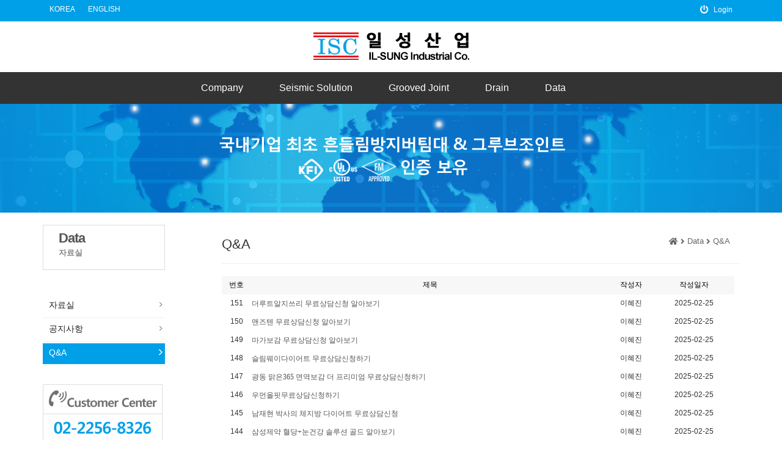

--- FILE ---
content_type: text/html
request_url: http://ilsungpipe.com/default/m6/menu2.php?&com_board_search_code=&com_board_search_value1=&com_board_search_value2=&com_board_page=4&&com_board_id=6&&com_board_category_code=&com_board_search_code=&com_board_search_value1=&com_board_search_value2=&com_board_page=6
body_size: 5268
content:
<!DOCTYPE html>
<html lang="ko">
<head>
<meta http-equiv="Content-Type" content="text/html; charset=euc-kr">
<meta charset="utf-8">
<meta http-equiv="X-UA-Compatible" content="IE=edge">
<meta name="viewport" content="width=device-width, initial-scale=1">
<meta name="description" content="">
<meta name="keywords" content="">
<title>일성산업</title>
<link rel="stylesheet" href="https://maxcdn.bootstrapcdn.com/bootstrap/3.3.2/css/bootstrap.min.css">
<link rel="stylesheet" href="https://maxcdn.bootstrapcdn.com/bootstrap/3.3.2/css/bootstrap-theme.min.css">
<link href="/default/inc/sub.css" rel="stylesheet" type="text/css">
<link href="/default/inc/sub_nav.css" rel="stylesheet" type="text/css">
<link href="/default/inc/bbs.css" rel="stylesheet" type="text/css">
<link href="/default/img/pure/css/animate.css" rel="stylesheet" type="text/css">
<link href="http://cdnjs.cloudflare.com/ajax/libs/font-awesome/4.6.3/css/font-awesome.min.css" rel="stylesheet" type="text/css">
<link rel="stylesheet" href="https://use.fontawesome.com/releases/v5.6.3/css/all.css" integrity="sha384-UHRtZLI+pbxtHCWp1t77Bi1L4ZtiqrqD80Kn4Z8NTSRyMA2Fd33n5dQ8lWUE00s/" crossorigin="anonymous">
<script type="text/javascript" src="/default/img/pure/js/jquery/2.1.4/jquery.min.js"></script>
<script type="text/javascript" src="/default/img/pure/js/bootstrap.min.js"></script>
    <!--[if lt IE 9]>
      <script src="/default/img/pure/js/html5shiv.min.js"></script>
      <script src="/default/img/pure/js/respond.min.js"></script>
    <![endif]-->
    <script>
        $(function() {
            $("#post_area img, .resizablebox").each(function() {
                var oImgWidth = $(this).width();
                var oImgHeight = $(this).height();
                $(this).css({
                    'max-width':oImgWidth+'px',
                    'max-height':oImgHeight+'px',
                    'width':'100%',
                    'height':'100%'
                });
            });
        });
    </script>
 </head>
 <body>
 <div id="wrap">
  <header>
<!-- top-bar -->
  <div id="top-bar" class="top-bar-content">
   <div class="top-bar-header container">
 <ul class="top-bar-menu-left">
   <li><a href="/default/index.php" >KOREA</a></li>
   <li><a href="/default/eng_main.php" >ENGLISH</a></li> 
 </ul>
    <ul class="top-bar-menu-right">
                <li><a href="/default/member/login.php"><i class="fa fa-power-off"></i><strong>Login</strong></a></li>
                 </ul>
   </div>
   </div>
<!-- 상단정보 -->
<div class="nav-brand"> <a href="/default/index.php"><span><img src="/default/img/pure/logo.gif" alt="로고"></span></a></div>
<div class="nav_wrapper"> 
  <div class="spin-state">
    <input type="checkbox" id="spin-form" />
    <label for="spin-form" class="spin-spin">
    <div class="spin diagonal part-1"></div>
    <div class="spin horizontal"></div>
    <div class="spin diagonal part-2"></div>
    </label>
  </div>
 <nav id="menu" class="menu">
    <ul class="dropdown">
      <li><a href="#none">Company</a>
        <ul>
          <li><a href="/default/m1/menu1.php">인사말</a></li>
          <li class="divider"></li>
          <li><a href="/default/m1/menu2.php">회사연혁</a></li>
          <li class="divider"></li>
          <li><a href="/default/m1/menu3.php">인증서</a></li>
          <li class="divider"></li>
          <li><a href="/default/m1/menu4.php">납품실적</a></li>
          <li class="divider"></li>
          <li><a href="/default/m1/menu5.php">오시는 길</a></li>
        </ul>
      </li>
      <li><a href="#none">Seismic Solution</a>
        <ul>
          <li><a href="/default/m2/menu7.php">KFI 제품</a></li>
          <li class="divider"></li>
          <!--
          <li><a href="/default/m2/menu1.php">내진 구조면부착물</a></li>
          <li class="divider"></li>
          <li><a href="/default/m2/menu2.php">횡방향 배관고정물</a></li>
          <li class="divider"></li>
          <li><a href="/default/m2/menu3.php">종방향 배관고정물</a></li>
          <li class="divider"></li>
        -->
          <li><a href="/default/m2/menu4.php">가지배관 고정물</a></li>
          <li class="divider"></li>
          <li><a href="/default/m2/menu6.php">내진 설비용 부품</a></li>
        </ul>
      </li>
      <li><a href="#none">Grooved Joint</a>
        <ul>
          <li><a href="/default/m3/menu1.php">고정식 조인트</a></li>
          <li class="divider"></li>
          <li><a href="/default/m3/menu2.php">유동식 조인트</a></li>
          <li class="divider"></li>
          <li><a href="/default/m3/menu3.php">닥타일 그루브 이음쇠</a></li>
          <li class="divider"></li>
          <li><a href="/default/m3/menu4.php">닥타일 그루브 후렌지</a></li>
          <li class="divider"></li>
          <li><a href="/default/m3/menu5.php">메카니칼 티</a></li>
          <li class="divider"></li>
          <li><a href="/default/m3/menu6.php">STS 제품</a></li>
        </ul>
      </li>
      <!--<li><a href="#none">Cast Iron Pipe</a>-->
        <ul>
          <!--<li><a href="/default/m4/menu1.php">에폭시도장 배수용 주철관</a></li>-->
          <li class="divider"></li>
          <!--<li><a href="/default/m4/menu2.php">메카니칼 배수용 주철관</a></li>-->
          <li class="divider"></li>
          <!--<li><a href="/default/m4/menu3.php">노-허브 배수용 주철관</a></li>-->
        </ul>
      </li>
 <li><a href="#none">Drain</a>
<ul>
<li class="divider"></li>
<li><a href="/default/m5/menu1.php">바닥용 배수 드레인</a></li>
<li class="divider"></li>
<li><a href="/default/m5/menu2.php">옥상용 배수 드레인</a></li>
<li class="divider"></li>
<li><a href="/default/m5/menu3.php">미군납용부속및드레인</a></li>
</ul>
</li>
      <li><a href="#none">Data</a>
        <ul>
          <li><a href="/default/m6/menu3.php">자료실</a></li>
          <li class="divider"></li>
          <li><a href="/default/m6/menu1.php">공지사항</a></li>
          <li class="divider"></li>
          <li><a href="/default/m6/menu2.php">Q&A</a></li>
        </ul>
      </li>
    </ul>
  </nav>
 </div>
</div>
</header>
<!-- 서브 슬라이드 -->
<div id="sub_slide">
  <div class="visual01">
   
    <!-- Carousel -->
    <div id="myCarousel" class="carousel slide" data-ride="carousel">

      <!-- Wrapper for slides -->
        <div class="carousel-inner" role="listbox">
            <!-- 이미지 -->
            <div class="item active" style="background-image: url(/default/img/pure/sub_img1.jpg);"
            </div>
        </div>
   </div>
    <!-- //carousel -->
 </div>
</div>
    <div class="section">
      <div class="container">
        <div class="row">
          <div class="col-md-3">
            <!-- 대분류 시작 -->
<div id="aside_tit">
<ul>
Data <p>자료실</p>
</ul>
</div>
<!-- 대분류 끝 -->
<!-- 소분류 시작 -->
<div id="left_menu">
<ul>
<li class="left_menu_off">
<a href="/default/m6/menu3.php">자료실</a>
</li>
<li class="left_menu_off">
<a href="/default/m6/menu1.php">공지사항</a>
</li>
<li class="left_menu_on">
<a href="/default/m6/menu2.php">Q&A</a>
</li>

</ul>
</div>
<!-- 소분류 끝 -->
            <!--Cs-->
<div id="sub_banner"> 
<img src="/default/img/pure/side_ban.gif" alt="고객센터"><br />
</div>
<!--end Cs-->
          </div>
          <div class="col-md-9" style="margin-bottom:40px;">
            <div class="page-header">
              <h3 class="text-left">Q&A <span style="float:right; font-size:13px; color:#666666; padding-right:15px;"><i class="fa fa-home"></i>&nbsp;<i class="fa fa-angle-right"></i>&nbsp;Data <i class="fa fa-angle-right"></i>&nbsp;Q&A</span></h3>
            </div>
            <!-- 게시판 시작 -->
<link rel="StyleSheet" href="/bizdemo38231/inc/board/board_6.css" type="text/css">
<script language="javascript" src="/cjs/board.js?com_board_id=6&template=bizdemo38231"></script>

<table border="0" cellspacing="0" cellpadding="0" width="99%" bgcolor="#FFFFFF" background="">
 <tr>
  <td>
   <!-- 카테고리 -->
   
   <!-- //카테고리 -->

   <table border="1" cellpadding="0" cellspacing="0" style="border-collapse:collapse" width="100%" bordercolor="#E5E5E5" class="board">
   <!-- 타이틀 -->
    <tr align="center" height="30" bgcolor="#F7F7F7">
     <!-- # 항목 -->

<!-- // 관리자일 경우 삭제버튼 활성화 -->

	<td class="att_title">
	<!-- // 항목 디자인 방식이 이미지이면서 이미지값이 있을 때 -->
			<font style='color:#000000;font-size:12px;'>번호</font>
		</td>
	<td class="att_title">
	<!-- // 항목 디자인 방식이 이미지이면서 이미지값이 있을 때 -->
			<font style='color:#000000;font-size:12px;'>제목</font>
		</td>
	<td class="att_title">
	<!-- // 항목 디자인 방식이 이미지이면서 이미지값이 있을 때 -->
			<font style='color:#000000;font-size:12px;'>작성자</font>
		</td>
	<td class="att_title">
	<!-- // 항목 디자인 방식이 이미지이면서 이미지값이 있을 때 -->
			<font style='color:#000000;font-size:12px;'>작성일자</font>
		</td>

    </tr>
   <!-- //타이틀 -->
   <!-- 내용 -->
    
	
		


									<tr align='center' height='30' onclick="location.href='/default/m6/menu2.php?com_board_basic=read_form&com_board_idx=153&&com_board_search_code=&com_board_search_value1=&com_board_search_value2=&com_board_page=6&&com_board_id=6&&com_board_id=6'; return false;" style='cursor:pointer;' style="cursor:pointer" >
				


				
					
											<td class="bbsno">
                            
									151



                                                    </td>

					
				
					
											<td class='bbsnewf5' align='left'>
												<a href=''><a href='/default/m6/menu2.php?com_board_basic=read_form&com_board_idx=153&&com_board_search_code=&com_board_search_value1=&com_board_search_value2=&com_board_page=6&&com_board_id=6&&com_board_id=6'>더루트알지쓰리 무료상담신청 알아보기   </a></a>
						</td>

					
				
					
											<td class="bbswriter">이혜진</td>

					
				
					
											<td class="bbsetc_dateof_write">2025-02-25</td>
					
				

				</tr>


			
	
		


									<tr align='center' height='30' onclick="location.href='/default/m6/menu2.php?com_board_basic=read_form&com_board_idx=152&&com_board_search_code=&com_board_search_value1=&com_board_search_value2=&com_board_page=6&&com_board_id=6&&com_board_id=6'; return false;" style='cursor:pointer;' style="cursor:pointer" >
				


				
					
											<td class="bbsno">
                            
									150



                                                    </td>

					
				
					
											<td class='bbsnewf5' align='left'>
												<a href=''><a href='/default/m6/menu2.php?com_board_basic=read_form&com_board_idx=152&&com_board_search_code=&com_board_search_value1=&com_board_search_value2=&com_board_page=6&&com_board_id=6&&com_board_id=6'>맨즈텐 무료상담신청 알아보기   </a></a>
						</td>

					
				
					
											<td class="bbswriter">이혜진</td>

					
				
					
											<td class="bbsetc_dateof_write">2025-02-25</td>
					
				

				</tr>


			
	
		


									<tr align='center' height='30' onclick="location.href='/default/m6/menu2.php?com_board_basic=read_form&com_board_idx=151&&com_board_search_code=&com_board_search_value1=&com_board_search_value2=&com_board_page=6&&com_board_id=6&&com_board_id=6'; return false;" style='cursor:pointer;' style="cursor:pointer" >
				


				
					
											<td class="bbsno">
                            
									149



                                                    </td>

					
				
					
											<td class='bbsnewf5' align='left'>
												<a href=''><a href='/default/m6/menu2.php?com_board_basic=read_form&com_board_idx=151&&com_board_search_code=&com_board_search_value1=&com_board_search_value2=&com_board_page=6&&com_board_id=6&&com_board_id=6'>마가보감 무료상담신청 알아보기   </a></a>
						</td>

					
				
					
											<td class="bbswriter">이혜진</td>

					
				
					
											<td class="bbsetc_dateof_write">2025-02-25</td>
					
				

				</tr>


			
	
		


									<tr align='center' height='30' onclick="location.href='/default/m6/menu2.php?com_board_basic=read_form&com_board_idx=150&&com_board_search_code=&com_board_search_value1=&com_board_search_value2=&com_board_page=6&&com_board_id=6&&com_board_id=6'; return false;" style='cursor:pointer;' style="cursor:pointer" >
				


				
					
											<td class="bbsno">
                            
									148



                                                    </td>

					
				
					
											<td class='bbsnewf5' align='left'>
												<a href=''><a href='/default/m6/menu2.php?com_board_basic=read_form&com_board_idx=150&&com_board_search_code=&com_board_search_value1=&com_board_search_value2=&com_board_page=6&&com_board_id=6&&com_board_id=6'>슬림웨이다이어트 무료상담신청하기   </a></a>
						</td>

					
				
					
											<td class="bbswriter">이혜진</td>

					
				
					
											<td class="bbsetc_dateof_write">2025-02-25</td>
					
				

				</tr>


			
	
		


									<tr align='center' height='30' onclick="location.href='/default/m6/menu2.php?com_board_basic=read_form&com_board_idx=149&&com_board_search_code=&com_board_search_value1=&com_board_search_value2=&com_board_page=6&&com_board_id=6&&com_board_id=6'; return false;" style='cursor:pointer;' style="cursor:pointer" >
				


				
					
											<td class="bbsno">
                            
									147



                                                    </td>

					
				
					
											<td class='bbsnewf5' align='left'>
												<a href=''><a href='/default/m6/menu2.php?com_board_basic=read_form&com_board_idx=149&&com_board_search_code=&com_board_search_value1=&com_board_search_value2=&com_board_page=6&&com_board_id=6&&com_board_id=6'>광동 맑은365 면역보감 더 프리미엄 무료상담신청하기   </a></a>
						</td>

					
				
					
											<td class="bbswriter">이혜진</td>

					
				
					
											<td class="bbsetc_dateof_write">2025-02-25</td>
					
				

				</tr>


			
	
		


									<tr align='center' height='30' onclick="location.href='/default/m6/menu2.php?com_board_basic=read_form&com_board_idx=148&&com_board_search_code=&com_board_search_value1=&com_board_search_value2=&com_board_page=6&&com_board_id=6&&com_board_id=6'; return false;" style='cursor:pointer;' style="cursor:pointer" >
				


				
					
											<td class="bbsno">
                            
									146



                                                    </td>

					
				
					
											<td class='bbsnewf5' align='left'>
												<a href=''><a href='/default/m6/menu2.php?com_board_basic=read_form&com_board_idx=148&&com_board_search_code=&com_board_search_value1=&com_board_search_value2=&com_board_page=6&&com_board_id=6&&com_board_id=6'>우먼올핏무료상담신청하기   </a></a>
						</td>

					
				
					
											<td class="bbswriter">이혜진</td>

					
				
					
											<td class="bbsetc_dateof_write">2025-02-25</td>
					
				

				</tr>


			
	
		


									<tr align='center' height='30' onclick="location.href='/default/m6/menu2.php?com_board_basic=read_form&com_board_idx=147&&com_board_search_code=&com_board_search_value1=&com_board_search_value2=&com_board_page=6&&com_board_id=6&&com_board_id=6'; return false;" style='cursor:pointer;' style="cursor:pointer" >
				


				
					
											<td class="bbsno">
                            
									145



                                                    </td>

					
				
					
											<td class='bbsnewf5' align='left'>
												<a href=''><a href='/default/m6/menu2.php?com_board_basic=read_form&com_board_idx=147&&com_board_search_code=&com_board_search_value1=&com_board_search_value2=&com_board_page=6&&com_board_id=6&&com_board_id=6'>남재현 박사의 체지방 다이어트 무료상담신청   </a></a>
						</td>

					
				
					
											<td class="bbswriter">이혜진</td>

					
				
					
											<td class="bbsetc_dateof_write">2025-02-25</td>
					
				

				</tr>


			
	
		


									<tr align='center' height='30' onclick="location.href='/default/m6/menu2.php?com_board_basic=read_form&com_board_idx=146&&com_board_search_code=&com_board_search_value1=&com_board_search_value2=&com_board_page=6&&com_board_id=6&&com_board_id=6'; return false;" style='cursor:pointer;' style="cursor:pointer" >
				


				
					
											<td class="bbsno">
                            
									144



                                                    </td>

					
				
					
											<td class='bbsnewf5' align='left'>
												<a href=''><a href='/default/m6/menu2.php?com_board_basic=read_form&com_board_idx=146&&com_board_search_code=&com_board_search_value1=&com_board_search_value2=&com_board_page=6&&com_board_id=6&&com_board_id=6'>삼성제약 혈당+눈건강 솔루션 골드 알아보기   </a></a>
						</td>

					
				
					
											<td class="bbswriter">이혜진</td>

					
				
					
											<td class="bbsetc_dateof_write">2025-02-25</td>
					
				

				</tr>


			
	
		


									<tr align='center' height='30' onclick="location.href='/default/m6/menu2.php?com_board_basic=read_form&com_board_idx=145&&com_board_search_code=&com_board_search_value1=&com_board_search_value2=&com_board_page=6&&com_board_id=6&&com_board_id=6'; return false;" style='cursor:pointer;' style="cursor:pointer" >
				


				
					
											<td class="bbsno">
                            
									143



                                                    </td>

					
				
					
											<td class='bbsnewf5' align='left'>
												<a href=''><a href='/default/m6/menu2.php?com_board_basic=read_form&com_board_idx=145&&com_board_search_code=&com_board_search_value1=&com_board_search_value2=&com_board_page=6&&com_board_id=6&&com_board_id=6'>천수윤진화장품 무료상담신청하기   </a></a>
						</td>

					
				
					
											<td class="bbswriter">이혜진</td>

					
				
					
											<td class="bbsetc_dateof_write">2025-02-25</td>
					
				

				</tr>


			
	
		


									<tr align='center' height='30' onclick="location.href='/default/m6/menu2.php?com_board_basic=read_form&com_board_idx=144&&com_board_search_code=&com_board_search_value1=&com_board_search_value2=&com_board_page=6&&com_board_id=6&&com_board_id=6'; return false;" style='cursor:pointer;' style="cursor:pointer" >
				


				
					
											<td class="bbsno">
                            
									142



                                                    </td>

					
				
					
											<td class='bbsnewf5' align='left'>
												<a href=''><a href='/default/m6/menu2.php?com_board_basic=read_form&com_board_idx=144&&com_board_search_code=&com_board_search_value1=&com_board_search_value2=&com_board_page=6&&com_board_id=6&&com_board_id=6'>프리미엄화려화 무료상담신청하기   </a></a>
						</td>

					
				
					
											<td class="bbswriter">이혜진</td>

					
				
					
											<td class="bbsetc_dateof_write">2025-02-25</td>
					
				

				</tr>


			</table>








<table border='0' cellpadding='0' cellspacing='0' width='100%'>
   <!-- //내용 -->
   </table>
   <table border='0' cellpadding='0' cellspacing='0' width='100%'>
    <tr><td height='1' bgcolor='#E5E5E5'></td></tr>
   </table>

   <!-- 페이징 -->
   <table border="0" cellpadding="0" cellspacing="0" align="center" width="100%">
    <tr>
     <td width='62'></td>
     <td height="34" align="center" class="paging">
      &nbsp;&nbsp;<a href='/default/m6/menu2.php?&com_board_search_code=&com_board_search_value1=&com_board_search_value2=&com_board_page=6&&com_board_id=6&&com_board_category_code=&com_board_search_code=&com_board_search_value1=&com_board_search_value2=&com_board_page=1'>1</a>&nbsp;&nbsp;&nbsp;<a href='/default/m6/menu2.php?&com_board_search_code=&com_board_search_value1=&com_board_search_value2=&com_board_page=6&&com_board_id=6&&com_board_category_code=&com_board_search_code=&com_board_search_value1=&com_board_search_value2=&com_board_page=2'>2</a>&nbsp;&nbsp;&nbsp;<a href='/default/m6/menu2.php?&com_board_search_code=&com_board_search_value1=&com_board_search_value2=&com_board_page=6&&com_board_id=6&&com_board_category_code=&com_board_search_code=&com_board_search_value1=&com_board_search_value2=&com_board_page=3'>3</a>&nbsp;&nbsp;&nbsp;<a href='/default/m6/menu2.php?&com_board_search_code=&com_board_search_value1=&com_board_search_value2=&com_board_page=6&&com_board_id=6&&com_board_category_code=&com_board_search_code=&com_board_search_value1=&com_board_search_value2=&com_board_page=4'>4</a>&nbsp;&nbsp;&nbsp;<a href='/default/m6/menu2.php?&com_board_search_code=&com_board_search_value1=&com_board_search_value2=&com_board_page=6&&com_board_id=6&&com_board_category_code=&com_board_search_code=&com_board_search_value1=&com_board_search_value2=&com_board_page=5'>5</a>&nbsp;&nbsp;&nbsp;<b>6</b>&nbsp;&nbsp;&nbsp;<a href='/default/m6/menu2.php?&com_board_search_code=&com_board_search_value1=&com_board_search_value2=&com_board_page=6&&com_board_id=6&&com_board_category_code=&com_board_search_code=&com_board_search_value1=&com_board_search_value2=&com_board_page=7'>7</a>&nbsp;&nbsp;&nbsp;<a href='/default/m6/menu2.php?&com_board_search_code=&com_board_search_value1=&com_board_search_value2=&com_board_page=6&&com_board_id=6&&com_board_category_code=&com_board_search_code=&com_board_search_value1=&com_board_search_value2=&com_board_page=8'>8</a>&nbsp;&nbsp;&nbsp;<a href='/default/m6/menu2.php?&com_board_search_code=&com_board_search_value1=&com_board_search_value2=&com_board_page=6&&com_board_id=6&&com_board_category_code=&com_board_search_code=&com_board_search_value1=&com_board_search_value2=&com_board_page=9'>9</a>&nbsp;&nbsp;&nbsp;<a href='/default/m6/menu2.php?&com_board_search_code=&com_board_search_value1=&com_board_search_value2=&com_board_page=6&&com_board_id=6&&com_board_category_code=&com_board_search_code=&com_board_search_value1=&com_board_search_value2=&com_board_page=10'>10</a>&nbsp;&nbsp;&nbsp;<a href='/default/m6/menu2.php?&com_board_search_code=&com_board_search_value1=&com_board_search_value2=&com_board_page=6&&com_board_id=6&&com_board_category_code=&com_board_search_code=&com_board_search_value1=&com_board_search_value2=&com_board_page=11'><img src='/cimg/arr_page_go.gif' border='0' align='absmiddle'></a>&nbsp;&nbsp;<a href='/default/m6/menu2.php?&com_board_search_code=&com_board_search_value1=&com_board_search_value2=&com_board_page=6&&com_board_id=6&&com_board_category_code=&com_board_search_code=&com_board_search_value1=&com_board_search_value2=&com_board_page=21'><img src='/cimg/arr_page_next.gif' border='0' align='absmiddle'></a>
     </td>
     <td width='62' align='right'>
     <!-- 글쓰기 -->
      <a href='/default/m6/menu2.php?com_board_basic=write_form&&com_board_search_code=&com_board_search_value1=&com_board_search_value2=&com_board_page=6&&com_board_id=6&' style=''><img alt='' src='/bizdemo38231/img/component/board/board_6/write.gif' border='0' /></a>
     <!-- //글쓰기 -->
     </td>
    </tr>
    <tr><td colspan='3' height='1' bgcolor="#E5E5E5"></td></tr>
   </table>
   <!-- //페이징 -->

   <!-- 검색 -->
   <div id="ext_search" style="text-align:left">
<div id="ext_search" style="text-align:left">
	<table id="search_table" border="0" cellspacing="0" cellpadding="2">
	<form name='com_board_search' method='post' action='/default/m6/menu2.php?com_board_category_code=&&' onsubmit="return FormCheck.init('com_board_search')">
	  <tr>
		<td class="est_cate_cell">
			<select title="select" name='com_board_search_code' class="cateform" align='absmiddle' onchange='sel_search();'>
				<option value='subject' >제목</option><option value='description' >내용</option><option value='writer' >작성자</option>
			</select>
		</td>
		<td class="est_keyword_cell">
			<div id='search_display1' style='display:block;'>
				<input title="input" alt="" type='text' class="keywordform" align='absmiddle' name='com_board_search_value' chk="y" msg="검색어" kind="" />
			</div>
			<div id='search_display2' style='display:none;'>
				<input title="input" alt="" type='text' class="dateform" align='absmiddle' name='com_board_search_value1' value='2026-01-26' />&nbsp;~&nbsp;
				<input title="input" alt="" type='text' class="dateform" align='absmiddle' name='com_board_search_value2' value='2026-01-26' />
			</div>
		</td>
		<td class="est_btn_cell">
			<input title="input" alt="" type='image' src='/bizdemo38231/img/component/board/board_6/search.gif' border='0' align='absmiddle'>
		</td>
	  </tr>
	</form>
	</table>
</div>
<!-- 검색 자바스크립트 구문 시작 -->

<!-- 검색 자바스크립트 구문 끝 -->
   <!-- //검색 -->
  </td>
 </tr>
</table>
<!-- 게시판 끝 -->
          </div>
        </div>
      </div>
    </div>
<section id="contact">
   <div class="container">
    <div class="row">
     <div class="col-md-4 font_co wow fadeInUp" data-wow-duration="1s" data-wow-delay="0.3s">
      <h3>Company</h3>
      <li class="font_list"><a href="/default/m1/menu1.php">Greeting</a></li>
      <li class="font_list"><a href="/default/m1/menu2.php">History</a></li>
      <li class="font_list"><a href="/default/m1/menu3.php">Certificate</a></li>
      <li class="font_list"><a href="/default/m1/menu4.php">Result</a></li>
      <li class="font_list"><a href="/default/m1/menu5.php">Location</a></li>

     </div>
     <div class="col-md-4 font_co wow fadeInUp" data-wow-duration="1s" data-wow-delay="0.4s">
      <h3>Product</h3>
      <li class="font_list"><a href="/default/m2/menu7.php">Seismic Solution</a></li>
      <li class="font_list"><a href="/default/m3/menu1.php">Grooved Joint</a></li>
      <!--<li class="font_list"><a href="/default/m4/menu1.php">Cast Iron Pipe</a></li>-->
      <li class="font_list"><a href="/default/m5/menu1.php">Drain</a></li>
     </div>
      <div class="col-md-4 font_co wow fadeInUp" data-wow-duration="1s" data-wow-delay="0.5s">
      <h3>Contact Us</h3>
      <p>Tel : 02-2256-8326</p>
      <p>Fax : 02-400-8326</p>
      <p>E-mail : <a href="mailto:isc8326@naver.com">isc8326@naver.com</a></p>
     </div>

      <div class="col-md-12 wow fadeInUp" data-wow-duration="1s" data-wow-delay="0.5s">
        <hr>
      </div>
    </div>
   </div>
  </section>
<!-- Start footer section -->
        <footer>
            <div class="container wow fadeInUp" data-wow-duration="1s" data-wow-delay="0.5s">
                <div class="copyright">본사 : 서울시 송파구 문정로 7 301호   Tel : 02-2256-8326   Fax : 02-400-8326
                 <br>안성물류센타 : 경기도 안성시 원곡면 외가천리 48-3   Tel : 031-651-0792   Fax : 031-651-0790<br>
               Copyright By ISC일성산업 All rights reserved.

                    <li id="scrollTop">
                     <div class="back-top"><i class="fa fa-angle-up"></i></div>
                    </li>
                </div>
            </div>
        </footer>
        <!-- End footer section -->

 <script src="/default/inc/pure.js"></script>
 <script src="/default/inc/scroll_top.js"></script>
 <script src="/default/inc/bbs.js"></script>
    <script>
    $(document).ready(function() {
      $("#ban-slide").owlCarousel({
        autoPlay: 3000,
        items : 4,
        itemsDesktop : [1199,3],
        itemsDesktopSmall : [979,3]
      });
    });
    </script>

 <script type="text/javascript" src="/default/img/pure/js/owl.carousel.js"></script>

 <script type="text/javascript" src="/default/img/pure/js/main.js"></script>
 <script src="/default/img/pure/js/script.js"></script>
 <script type="text/javascript" src="/default/img/pure/js/wow.min.js"></script>
 <script>
  wow = new WOW(
        {
         animateClass: 'animated',
         offset:       50
        }
     );
     wow.init();
 </script>

 </div>
</body>
</html>
<script language="javascript" type="text/javascript" src="/cjs/javascript.lib.js?date=1721110582"></script>

<script language="javascript" src="/cjs/board.js"></script>

            <script type="text/javascript">
            var JsHost = (("https:" == document.location.protocol) ? "https://" : "http://");
            var sTime = new Date().getTime();
            document.write(unescape("%3Cscript id='log_script' src='" + JsHost + "blg-jsk.cafe24.com/weblog.js?uid=ilsungpipe&t=" + sTime + "' type='text/javascript'%3E%3C/script%3E"));
            </script>
        

--- FILE ---
content_type: text/html
request_url: http://ilsungpipe.com/default/inc/pure.js
body_size: 842
content:
function bookmarksite(title,url) { 
   // Internet Explorer
   if(document.all)
   {
       window.external.AddFavorite(url, title); 
   }
   // external
   else if(window.external){
      alert("Ctrl+D키를 누르시면 즐겨찾기에 추가하실 수 있습니다.");
   }
   // Google Chrome
   else if(window.chrome){
      alert("Ctrl+D키를 누르시면 즐겨찾기에 추가하실 수 있습니다.");
   }
   // Firefox
   else if (window.sidebar) // firefox 
   {
       window.sidebar.addPanel(title, url, ""); 
   }
   // Opera
   else if(window.opera && window.print)
   { // opera 
      var elem = document.createElement('a'); 
      elem.setAttribute('href',url); 
      elem.setAttribute('title',title); 
      elem.setAttribute('rel','sidebar'); 
      elem.click(); 
   }
}
$(document).ready(function(){
    $("a").tooltip();
});

--- FILE ---
content_type: text/html
request_url: http://ilsungpipe.com/default/inc/scroll_top.js
body_size: 446
content:
// jQuery scroll
$(function() { $.fn.gotop = function() { $(this).hide().removeAttr("href"); if ($(window).scrollTop() != "0") { $(this).stop().fadeIn(800); } var scrollDiv = $(this); $(window).scroll(function() { if ($(window).scrollTop() == "0") { $(scrollDiv).fadeOut(800) } else { $(scrollDiv).fadeIn(800) } }); $(this).click(function() { $("html, body").animate({ scrollTop: 0 }, "slow") }) } }); $(function() { $("#scrollTop").gotop(); });

--- FILE ---
content_type: text/html
request_url: http://ilsungpipe.com/default/inc/bbs.js
body_size: 976
content:
/* 게시판 공통 */
$('.p_board_list, .p_board_gallery').find('table[border="1"]').attr('border', '0');
    
/* 카테고리 영역 */
$('form[name=com_board_form]').parent().addClass('categoryArea');
$('form[name=com_board_form]').parent().find('td').removeAttr('align');
$('form[name=com_board_form]').parent().css('marginBottom', '5px');
$('form[name=com_board_form]').parent().find('img').remove();
$('form[name=com_board_form]').parent().find('td > b').remove();
    
/* 텍스트형 글목록 'tr' */
$('.p_board_list .bbsno').parent('tr').addClass('tr_line');
$('table[width="840"]').attr('width', '100%');
$('iframe[width="640"]').attr('width', '100%');
$('.bbsnewf5 table tbody tr td a img').attr('width','100%').attr('height','');
$('.board_description #post_area img').attr('style','').attr('width','auto').attr('height','');
$('.bbsnewf5 > a > img').attr('width','').attr('height','');
$('.board_output_gallery_img a img').attr('width','100%').attr('height','');

--- FILE ---
content_type: text/css
request_url: http://ilsungpipe.com/default/inc/sub.css
body_size: 4352
content:
@charset 'utf-8';
@import url(http://fonts.googleapis.com/earlyaccess/nanumgothic.css);
/* 공통 */
html {overflow-y:scroll; }
html, body {height: 100%; }
html{font-family:sans-serif, "Nanum Gothic", "나눔 고딕", "Dotum", "돋음", 'Philosopher';
-webkit-text-size-adjust:100%;
-ms-text-size-adjust:100% }
html, body, div, span, applet, object, iframe, h1, h2, h3, h4, h5, h6, p, blockquote, pre, a, abbr, acronym, address, big, cite, code, del, dfn, em, 
img, ins, kbd, q, s, samp, small, strike, strong, sub, sup, tt, var, b, u, i, center, dl, dt, dd, ol, ul, li, fieldset, form, label, legend,
table, caption, tbody, tfoot, thead, tr, th, td, article, aside, canvas, details, embed, figure, figcaption, footer, header, hgroup, menu, nav, output, ruby, section, summary,
time, mark, audio, video {
 border: 0;
 vertical-align: middle;
 font-family: "Noto Sans KR", sans-serif;
}
article,aside,details,figcaption,figure,footer,header,hgroup,main,menu,nav,section,summary {display:block}
a, a:focus, a img { outline: none; }
a:link, a:visited, a:active, a:hover { text-decoration: none !important; outline: 0 !important; }
* { outline: none; margin: 0; padding: 0; }
ul {list-style:none; padding:0;}
b, strong {font-weight: bold;}
a { 
 padding: 0;
 margin: 0;
 color:#333333;
 text-decoration: none;
 transition:all .3s ease-in-out;
 -moz-transition:all .3s ease-in-out;
 -ms-transition:all .3s ease-in-out;
 -o-transition:all .3s ease-in-out;
 -webkit-transition:all .3s ease-in-out;
 background-color: transparent;
}
a:hover,
a:focus {
  text-decoration: none;
  color:#00a0e8;
}
img {
 height: auto;
 max-width: 100%;
}
.clear {
 clear: both;
 display: block;
 font-size: 0;
 height: 0;
 line-height: 0;
 width:100%;
}
.clearfix:before, .clearfix:after {display:table; content:''}
.clearfix:after {clear:both}
header { 
 width: 100%;
 margin: 0;
}
/* 드래그 */
::selection {
    background:#aaa;
    color: #FFF;
    text-shadow: none;
}
::-moz-selection {
    background:#aaa;
    color: #FFF;
    text-shadow: none;
}
::-webkit-selection {
    background:#aaa;
    color: #FFF;
    text-shadow: none;
}
#wrap {
 margin:0 auto;
 padding:0;
 background-color:#ffffff;
 }

/*컨텐츠*/
#contents{ width:100%; min-height:500px; margin:0 auto; clear:both;}

/* 서브 사이드 타이틀 메뉴 */
#aside_tit {width:200px; margin-top:20px;}
#aside_tit ul {background-color:#ffffff;border:1px solid #dcdcdc;font-size:22px;font-weight: 600;color:#555555;padding:5px 0 8px 25px;letter-spacing:-1px;}
#aside_tit p {font-size:13px;color:#888888;letter-spacing:0px;}
#left_menu {float:left; width:200px; background:#ffffff; margin-top:20px; }
#left_menu ul {margin:10px 0 0; padding:0;list-style: none;}
#left_menu li {font-size:14px;color:#333; border-bottom:1px solid #efefef; line-height:15px;padding:2px 0 2px 0;}
.left_menu_off a {display:block;height:34px; padding:8px 0 0px 10px;text-decoration:none;color:#222222; background:url(../img/pure/side_b2.gif) no-repeat 190px 10px #ffffff}
.left_menu_on a {display:block;height:34px; padding:8px 0 0px 10px;text-decoration:none;color:#ffffff;word-wrap:break-word;color:#fff;background:url(../img/pure/side_b1.gif) no-repeat 190px 10px #00a0e8}

#left_menu2 {float:left; width:200px; background:#ffffff; margin-top:20px; }
#left_menu2 ul {margin:10px 0 0; padding:0;list-style: none;}
#left_menu2 li {font-size:14px;color:#333; border-bottom:1px solid #efefef; line-height:15px;padding:2px 0 2px 0;}
.left_menu2_off a {display:block;height:34px; padding:8px 0 0px 10px;text-decoration:none;color:#222222; background:url(../img/pure/side_b2.gif) no-repeat 190px 10px #ffffff}
.left_menu2_on a {display:block;height:34px; padding:8px 0 0px 10px;text-decoration:none;color:#ffffff;word-wrap:break-word;color:#fff;background:url(../img/pure/side_b1.gif) no-repeat 190px 10px #00a0e8}


#sub_banner {float:left; padding:30px 0 0 0; margin-bottom:60px; clear:both;}

@media (max-width: 991px) {
  #aside_tit, #left_menu, #sub_banner, .left_menu_off a, .left_menu_on a, #left_menu2, .left_menu2_off a, .left_menu2_on a {
    display: none !important; }

  .col-md-12 {
    width: 100%;
    position: relative;
    padding-left: 0px;
    padding-right: 0px;
  }
.thumbnail-down {padding-top:45px;}
 }

.t1{width:100%;border-top:1px solid #454d4f; border-left:0px solid #bbbbbb; border-right:0px solid #bbbbbb;}
.t1 caption{display:none;}
.t1 th,.t1 td{padding:10px 0px; border-bottom:1px solid #e5e5e5; border-left:0px solid #a7b872;text-align:center;}
.t1 th{background-color:#f7f7f7; color:#555555; border-top:0px solid #a7b872;}
.t1 th:first-child{border-left:0px;}
.t1 td:first-child{border-left:0px;}
.t1 td{padding-left:10px;color:#555555;}
.t1 th.fst,.t1 td.fst{border-top:0px solid #0a2268;}
.t1 th.last,.t1 td.last{border-bottom:1px solid #cccccc;}
.map {font-size:14px; font-family:'Nanum Gothic', 돋움; color:#555; text-decoration:none; line-height:22px;}
.map i{margin-right:5px; color:#fe7229;}
.text-tit-right {float:right; font-size:13px; color:#666666; padding-right:15px;}
.text-left {text-align:left; font-size:22px; color:#333;}
.t2 {font-size:13px; font-family:'Nanum Gothic', 돋움; color:#333; text-decoration:none;}

.btn {
    display: inline-block;
    padding: 4px 20px;
    margin-bottom: 0;
    font-size: 13px;
    font-weight: 400;
    line-height: 1.42857143;
    text-align: center;
    white-space: nowrap;
    vertical-align: middle;
    -ms-touch-action: manipulation;
    touch-action: manipulation;
    cursor: pointer;
    -webkit-user-select: none;
    -moz-user-select: none;
    -ms-user-select: none;
    user-select: none;
    background-image: none;
    background-color: #;
    border: 1px solid #bbbbbb;
    border-radius: 4px;
    color: #333;
}
.btn:hover, .btn:focus, .btn:active, .btn.active, .open .dropdown-toggle.btn {
    color: #fff;
    background-color: #009ee5;
    border-color: #ef644b;
}
.btn2 {
    display: inline-block;
    padding: 2px 10px;
    margin-bottom: 0;
    font-size: 12px;
    font-weight: 400;
    line-height: 1.42857143;
    text-align: center;
    white-space: nowrap;
    vertical-align: middle;
    -ms-touch-action: manipulation;
    touch-action: manipulation;
    cursor: pointer;
    -webkit-user-select: none;
    -moz-user-select: none;
    -ms-user-select: none;
    user-select: none;
    background-image: none;
    background-color: #;
    border: 1px solid #bbbbbb;
    border-radius: 4px;
    color: #333;
}
.btn2:hover, .btn2:focus, .btn2:active, .btn2.active {
    color: #fff;
    background-color: #009ee5;
    border-color: #ef644b;
}
input[type="checkbox"],
input[type="radio"] {
  padding: 0;
  margin:0 4px 0 0; 
}
button::-moz-focus-inner,
input::-moz-focus-inner {
  border: 0;
  padding: 0;
}
input[type="text"],
input[type="email"],
input[type="url"],
input[type="password"],
input[type="search"],
textarea {
  color: #333333;
  border: 1px solid #ccc;
  border-radius: 0;
}
input[type="text"]:focus,
input[type="email"]:focus,
input[type="url"]:focus,
input[type="password"]:focus,
input[type="search"]:focus,
textarea:focus {
  color: #161616;
}
input[type="text"],
input[type="email"],
input[type="url"],
input[type="password"],
input[type="search"] {
  padding: 3px;
}
textarea {overflow: auto; padding-left: 3px; vertical-align: top; width: 100%;}

/* small title img */
#txt1 {padding-bottom:10px}
#txt2 {padding-bottom:20px}
.popchk {padding-top:5px; font-size:13px;font-family:'Nanum Gothic', '나눔 고딕'; color:#333333; text-align:center; background:#fff;}
.panel-title a:hover, a:focus {color:#009ee5}

/* output */
#photo_output {float:left; margin:5px 3px 0 0; text-align:center;}
#photo_output a:link {font-size:12px;font-family:NanumGothic, '나눔고딕', '맑은 고딕', dotum;color:#666666;text-decoration:none}
#photo_output a:visited {font-size:12px;font-family:NanumGothic, '나눔고딕', '맑은 고딕', dotum;color:#666666;text-decoration:none}
#photo_output a:hover {font-size:12px;font-family:NanumGothic, '나눔고딕', '맑은 고딕', dotum;color:#cc3333;text-decoration:underline}
#photo_output_bar {float:left;width:5px}
#photo_output img {margin-bottom:3px;}
#post_area img { margin-bottom:10px; }

/* 개인정보취급방침 */
.privacy {width:100%; margin-top:20px; margin-bottom:20px;}
.privacy-tit {float:left; padding-top:3px; padding-bottom:3px;}
.privacy-con {font-size:12px; width:100%; height:400px; padding:5px;}

/* 이용약관 */
.agreement {width:100%; margin-top:20px; margin-bottom:20px;}
.agreement-tit {float:left; padding-top:3px; padding-bottom:3px;}
.agreement-con {font-size:12px; width:100%; height:400px; padding:5px;}
.en-font-family {
  font-family: "Helvetica Neue", Helvetica, Arial, sans-serif;
}

/* Contact form */
section#contact.form-group {
    margin-bottom: 35px;
}
section#contact .form-group input, section#contact .form-group textarea {
    padding: 8px 15px 15px 15px;
    border: 1px solid #BBBBBB;
    border-radius: 0;
    -webkit-box-shadow: inset 0 1px 1px rgba(0,0,0,.075);
    box-shadow: inset 0 0px 0px rgba(0,0,0,.075);
    font-size: 13px;
}
.contact h3 {
    margin-bottom: 30px; padding-bottom: 30px;
}
.contact p {
    font-size: 13px;
}
.contact .day {
    display: inline-block;
    width: 180px;
}
.contact i {
    margin-right: 5px;
}
section#contact {
  background-color: #00a0e8; padding: 15px 0 0 0;
}
.message {margin: 30px 0 10px 0;}
.font_co {color: #fff;}
.font_co li a {color: #fff;}
.font_co p a {color: #fff;}
.font_list {list-style:none;}
.border_co {border: 1px solid #019fe8; margin:0 0px 0 10px;}

/* 슬라이드 */
#sub_slide {width:100%; margin-left: auto; margin-right: auto; position:relative; margin-top:70px; padding: 0;}
.visual01 .carousel-inner .item {
    height: 180px;
    background-position: center center;
    background-size: cover;
    background-repeat: no-repeat;
}
.visual01 .carousel-inner .item:before {
    position: absolute;
    top: 0;
    left: 0;
    background: rgba(0, 0, 0, 0.1);
    width: 100%;
    height: 100%;
    z-index: 2;
}
.visual01 .carousel-caption {
    position: absolute;
    left: 50%;
    top: 50%;
    z-index: 10;
    -webkit-transform: translate(-50%, -50%);
    -ms-transform: translate(-50%, -50%);
    -moz-transform: translate(-50%, -50%);
    -o-transform: translate(-50%, -50%);
    transform: translate(-50%, -50%);
    margin: 0 auto;
    max-width: 1300px;
    width: 100%;
    height: 100%;
    display: table;
    padding: 0px;
}
.visual01 #myCarousel .carousel-control {
    z-index: 11;
    width: 7%;
}
.visual01 #myCarousel .carousel-control .glyphicon-menu-left {
    position: absolute;
    top: 50%;
    left: 30%;
    z-index: 5;
    margin-top: -10px;
    display: inline-block;
    font-size: 28px;
    background-color: rgba(10, 10, 10, 0.85);
    border-radius: 2px;
    text-shadow: none;
    padding: 5px;
    color: #fff;
}
.visual01 #myCarousel .carousel-control .glyphicon-menu-right {
    position: absolute;
    top: 50%;
    right: 30%;
    z-index: 5;
    margin-top: -10px;
    display: inline-block;
    font-size: 28px;
    background-color: rgba(10, 10, 10, 0.85);
    border-radius: 2px;
    text-shadow: none;
    padding: 5px;
    color: #fff;
}
.visual01 #myCarousel .carousel-indicators li {
    width: 12px;
    height: 12px;
    background-color: rgba(90, 90, 90, 0.6);
    border: 0px solid #888;
    border-radius: 0px;
}
.visual01 #myCarousel .carousel-indicators li.active {
    width: 12px;
    height: 12px;
    background-color: rgba(0, 0, 0, 0.9);
    border: 0px solid #000;
}
@media screen and (max-width: 767px) {
    #sub_slide {width:100%; margin-left: auto; margin-right: auto; position:relative; margin-top:48px; padding: 0;}
    .visual01 .carousel-inner .item {
        height: 110px;
    }
    .visual01 .carousel-caption {
        padding: 0 50px;
    }
    .visual01 .carousel-caption .box h2 {
        font-size: 2.0em;
        line-height: 110%;
    }
    .visual01 .carousel-caption .box p {
        font-size: 1.0em;
        line-height: 110%;
    }
    .visual01 #myCarousel .carousel-control .glyphicon-menu-left {
        left: 1%;
        padding: 5px;
    }
    .visual01 #myCarousel .carousel-control .glyphicon-menu-right {
        right: 1%;
        padding: 5px;
    }
}
@media screen and (min-width: 768px) {
    .visual01 .carousel-caption {
        padding: 0 100px;
    }
}
@media screen and (min-width: 1500px) {
    .visual01 .carousel-caption {
        padding: 0 15px;
    }
}
/* 슬라이드 */
.carousel-control.left,
.carousel-control.right {
    background-image: none;
}
/* bootstrap 버튼 */
.btn-default {
  color: #333;
  background-color: #fff;
  border-color: #ccc;
}
.btn-default:focus,
.btn-default.focus {
  color: #333;
  background-color: #e6e6e6;
  border-color: #e6e6e6;
}
.btn-default:hover {
  color: #333;
  background-color: #e6e6e6;
  border-color: #e6e6e6;
}
.btn-default:active,
.btn-default.active,
.open > .dropdown-toggle.btn-default {
  color: #333;
  background-color: #e6e6e6;
  border-color: #e6e6e6;
}
/* footer */
.section-danger {
  background-color: #d9534f !important;
  color: #ffffff;
}
.section-danger p {font-size:12px;}
.section-danger .background-image {
  opacity: 0.5;
}
/* footer */
footer {
 background:#00a0e8;
 color: #fff;
 padding: 30px 0 30px 0;
}
footer .copyright {
 font-size:12px;
 margin-bottom: 25px;
}
footer a {
 color: #fff;
}
footer a:hover {
 color: #dd4b39;
}
/* footer */
/* icons */
ul.social{
 float: right;
 list-style: none;
 margin: 0 50px 0 0;
 padding-top:-60px;
}
ul.social li{
 display: inline-block;
 width: 35px;
}
ul.social li a{
 text-decoration: none;
}
ul.social li a i{
 color: #fff;
 width: 32px;
 height: 32px;
 display: block;
 line-height: 32px;
 text-align: center;
 -webkit-transition: all 0.5;
 transition: all 0.5s;
}
ul.social li a i:hover,
ul.social li a i:focus{
 border-radius: 100%;
 background-color: #fff;
 color: #fff;
}
ul.social li a:hover .fa-facebook{
 background-color:#3b5998;
}
ul.social li a:hover .fa-twitter{
 background-color: #55acee;
}
ul.social li a:hover .fa-at{
 background-color: #ea4c89;
}
ul.social li a:hover .fa-star-o{
 background-color: #cc2127;
}
#scrollTop {
 position: fixed;
 z-index: 1000;
 bottom: 35px;
 right: 35px;
 list-style: none;
 cursor: pointer;
 display: none;
}
#scrollTop .back-top {
    width: 32px;
    height: 32px;
    display: block;
    text-align: center;
    font: 11px/100% Arial, Helvetica, sans-serif;
    text-transform: uppercase;
    text-decoration: none;
    color: #ffffff;
    background: #b5b5be;
    -webkit-transition: 1s;
    -moz-transition: 1s;
    transition: 1s; 
}
#scrollTop  .back-top:hover { background: #009ee5; }
#scrollTop  .back-top i { margin-top: 5px; font-size: 18px; }
@media only screen and (min-width : 320px) and (max-width : 480px) {
#scrollTop {
 position: fixed;
 z-index: 1000;
 bottom: 20px;
 right: 20px;
 list-style: none;
 cursor: pointer;
 display: none;
}
#scrollTop .back-top {
    width: 32px;
    height: 32px;
    display: block;
    text-align: center;
    font: 11px/100% Arial, Helvetica, sans-serif;
    text-transform: uppercase;
    text-decoration: none;
    color: #ffffff;
    background: #b5b5be;
    -webkit-transition: 1s;
    -moz-transition: 1s;
    transition: 1s; 
}
#scrollTop  .back-top:hover { background: #009ee5; }
#scrollTop  .back-top i { margin-top: 5px; font-size: 18px; }
}

/* Tab */
ul.tabs {
 margin: 0;
 padding: 0;
 float: left;
 list-style: none;
 height: 30px;
 border-bottom: 1px solid #dddddd;
 border-left: 1px solid #dddddd;
 width: 100%;
}
ul.tabs li {
 float: left;
 margin: 0;
 padding: 0;
 height: 29px;
 line-height: 29px;
 border: 1px solid #dddddd;
 border-left: none;
 margin-bottom: -1px;
 background: #e0e0e0;
 overflow: hidden;
 position: relative;
}
ul.tabs li a {
 text-decoration: none;
 color: #464646;
 display: block;
 font-size: 12px;
 font-weight:bold;
 padding: 0 7px;
 border: 1px solid #fff;
 outline: none;
}
ul.tabs li a:hover {
 background: #ccc;
} 
html ul.tabs li.active, html ul.tabs li.active a:hover  {
 background: #fff;
 border-bottom: 1px solid #fff;
}
.tab_container {
 border: 1px solid #dddddd;
 border-top: none;
 clear: both;
 float: left; 
 width: 100%;
 background: #fff;
 -moz-border-radius-bottomright: 5px;
 -khtml-border-radius-bottomright: 5px;
 -webkit-border-bottom-right-radius: 5px;
 -moz-border-radius-bottomleft: 5px;
 -khtml-border-radius-bottomleft: 5px;
 -webkit-border-bottom-left-radius: 5px;
}
.tab_container2 {
 border: 1px solid #dddddd;
 clear: both;
 float: left; 
 width: 100%;
 background: #fff;
 -moz-border-radius-bottomright: 5px;
 -khtml-border-radius-bottomright: 5px;
 -webkit-border-bottom-right-radius: 5px;
 -moz-border-radius-bottomleft: 5px;
 -khtml-border-radius-bottomleft: 5px;
 -webkit-border-bottom-left-radius: 5px;
}
.tab_content {
 padding: 20px 10px 0 10px;
 font-size: 16px;
 text-align:center;
}
.tab_content11 {
 padding: 20px 10px 0 10px;
 font-size: 16px;
 /*text-align:center;*/
}
.tab_content h2 {
 font-weight:normal;
 padding-bottom: 10px;
 border-bottom: 1px dashed #ddd;
 font-size: 17px;
 font-weight:bold;
}

@media screen and (max-width: 480px) {
.text-tit-right {
    display: none !important; }
}

--- FILE ---
content_type: text/css
request_url: http://ilsungpipe.com/default/inc/sub_nav.css
body_size: 1525
content:
/* 상단바 */
#top-bar{width:100%;height:35px;left:0;top:0px;z-index:99999;overflow:hidden;background:#00a0e8;}
#top-bar a{}
#top-bar a:active, #top-bar a:visited, #top-bar a:link, #top-bar a:hover{text-decoration:none;}
.top-bar-header ul li{float:left;}
.top-bar-header ul li a{display:block;height:30px;line-height:30px;padding:0 10px 0 10px;font-size:12px;color: #fff;}
.top-bar-header ul li a strong{display:none;}
.top-bar-header ul li a i{font-size:14px;}
.top-bar-menu-left{float:left;border-left:1px solid #00a0e8;}
.top-bar-menu-left li a{border-right:1px solid #00a0e8;}
.top-bar-menu-right{float:right;border-right:1px solid #00a0e8;}
.top-bar-menu-right li a{border-left:1px solid #00a0e8;}
.top-bar-menu-left li a:hover, .top-bar-menu-right li a:hover {background:#00a0e8;color:#fff;}
#top-bar .top-bar-header ul li a strong{display:inline;margin-left:8px;font-weight:normal;}
.top-bar-line{top:30px;border-bottom:1px solid #fff;width:100%;}
.top-bar-content{margin:0 auto;}

nav { width: 100%; margin: 0 auto; }
.nav_wrapper {
  float: left; 
  position: absolute;
  left: 0;
  z-index: 1000;
  width: 100%;
  background: #333333; 
}

.scroll { top: -90px; }
.no-scroll {
  top: 0;
  z-index: 9999;
}
.spin-state input[type=checkbox] { display: none; }

@media all and (max-width: 767px) {
.nav-brand {
  text-align: center;
  padding: 10px 0 5px 0;
  height: 70px;
}
.nav-brand > img {
  display: block;
}
.example-header .container { width: 100%; }
.spin-state * {
  transition: all 0.3s;
  box-sizing: border-box;
}
.spin-state {
  position: relative;
  margin: 10px;
  height: 28px;
  width: 28px;
  float: left;
}
.spin-state label {
  cursor: pointer;
  position: absolute;
  z-index: 99;
  height: 100%;
  width: 100%;
  top: 4px;
  left: 0;
}
.spin-state .spin {
  position: absolute;
  height: 4px;
  width: 100%;
  padding: 0;
  background-color: #fff;
}
.spin-state .diagonal.part-1 {
  position: relative;
  float: left;
}
.spin-state .horizontal {
  position: relative;
  float: left;
  margin-top: 4px;
}
.spin-state .diagonal.part-2 {
  position: relative;
  float: left;
  margin-top: 4px;
}
.spin-state input[type=checkbox]:checked ~ .spin-spin > .horizontal { opacity: 0; }
.spin-state input[type=checkbox]:checked ~ .spin-spin > .diagonal.part-1 {
  transform: rotate(135deg);
  -webkit-transform: rotate(135deg);
  margin-top: 10px;
}
.spin-state input[type=checkbox]:checked ~ .spin-spin > .diagonal.part-2 {
  transform: rotate(-135deg);
  -webkit-transform: rotate(-135deg);
  margin-top: -12px;
}
.menu {
  clear: both;
  min-width: inherit;
  float: left;
}
.menu,
.menu > ul ul {
  overflow: hidden;
  max-height: 0;
  background-color: #333333;
}
.menu > li > ul.sub-menu {
  padding: 0px;
  border: none;
}
.menu.active,
.menu > ul ul.active { max-height: 55em; }
.menu ul { display: inline; }
.menu li,
.menu > ul > li { display: block; }
.menu > ul > li:last-of-type a { border: none; }
.menu li a {
  color: #fff;
  display: block;
  padding: 0.8em;
  position: relative;
}
.menu li.has-submenu > a:after {
  content: "+";
  position: absolute;
  top: 0;
  right: 10px;
  display: block;
  font-size: 1.5em;
  padding: 0.55em 0.5em;
}
.menu li.has-submenu > a.active:after { 
  content: "-";
  position: absolute;
  display: block;
  font-size: 1.5em;
  padding: 2px 10px 0 0;
}
.menu ul ul > li a {
  background-color: #333333;
  padding: 10px 18px 10px 20px;
}
.menu ul li a:hover {
  background: #666666;
  color: #fff;
}
.menu ul li.hover > a {
  background: #666666;
  color: #fff;
}
.menu ul ul,
.menu ul ul ul {
  display: inherit;
  position: relative;
  left: auto;
  top: auto;
  border: none;
}
}

@media (min-width: 768px) {
.nav-brand {
  text-align: center;
  padding: 17px 0 0 0;
  height: 63px;
}
.nav-brand > img {
  display: block;
}
.nav_wrapper {
  float: left; 
  position: absolute;
  left: 0;
  z-index: 1000;
  width: 100%;
  transition: top .5s ease-out;
  background: #fff; 
}
.menu {
  width: 100%;
  height: auto;
  background: #333333;
  transition: all 0.3s ease;
  text-align: center;
}
.menu ul {
  padding: 0;
  margin: 0;
  list-style: none;
  position: relative;
  display: inline-block;
}
.menu > li > ul.sub_menu {
  min-width: 10em;
  padding: 4px 0;
  background-color: #f4f4f4;
  border: 1px solid #cccccc;
}
.menu ul li { padding: 0 25px 0 0px; }
.menu > ul > li { display: inline-block; }
.menu ul li a {
  display: block;
  text-decoration: none;
  color: #fff;
  font-size: 16px;
}
.menu ul li a:hover {
  background: #;
  color: #fff;
}
.menu ul li.hover > a {
  background: #;
  color: #fff;
}
.menu ul li > a { padding: 15px; }
.menu ul ul {
  display: none;
  position: absolute;
  top: 100%;
  min-width: 220px;
  background: #fff;
  border: 1px solid #2c3e50; border-top:1px;
}
.menu ul li:hover > ul { display: block; }
.menu ul ul > li { position: relative; width: 100%;}
.menu ul ul > li a {
  clear: both; 
  float: left; 
  padding: 10px 15px;
  height: auto;
  background: #fff;  
  color: #000000;
  font-size: 13px;
}
.menu ul ul > li a:hover {  
  color: #666666;
}
.menu ul ul ul {
  position: absolute;
  left: 100%;
  top: 0;
}
.divider {
  height: 1px;
  margin: 0;
  overflow: hidden;
  background-color: #dddddd;
}
}

ul.nav li.dropdown:hover > ul.dropdown-menu {
    display: block;
    margin: 0;
}

@media (min-width: 768px) and (max-width: 800px) {
.menu ul li { padding: 0 15px 0 0px; }
}

--- FILE ---
content_type: text/css
request_url: http://ilsungpipe.com/default/inc/bbs.css
body_size: 1834
content:
.board_desc {font-size:12px;}
.board_desc input,select {border:#cccccc 1px solid; color:#333333;}
.board_bgcolor {width:20% !important; font:inherit !important; font-size:12px; color:#333; background:#f9f9f9 !important}
.board td {font-size:12px; color:#333; }
.gallery_title {font-size:13px;font-family:'Nanum Gothic','나눔고딕', Dotum, "돋움"; color:#333; line-height:240%; }
.gallery_etc {padding:5px 0 5px 0;}
.gallery_board {width:100%;}
.gallery_board > table {float:left; display:block; width:30% !important; margin:0 1.210% 30px 1.210%}
.gallery_board > table.board {width:100% !important}
.gallery_board td.bbsnewf5 a > img {display:block; width:100%; height:auto !important; transition:all ease 0.4s;}
.gallery_board td.bbsnewf5 a:hover > img {transform:scale(1.1,1.1)}
.bbsnewf5 {position:relative; overflow:hidden}
.board_paging {text-align:center}
.board_paging > b, .board_paging > a {display:inline-block; width:25px; height:25px; line-height:25px; text-align:center; border:1px solid #efefef}
.board_paging > b {color:#fff; border-color:#666; background:#666}
.board_paging > a {color:#666}
.board_paging > a:hover {color:#555; border-color:#cdcdcd; background:#f4f4f4}
/* 게시판 공통 */
.board_style {width:100%; margin-bottom:20px; border-top:1px solid #666}
.board_style input[type=file] {width:80%}
.board_style input[type=text], .board_style input[type=password] {width:80%; height:40px; border:1px solid #e8e8e8; color:#333; padding-left:10px; }
.board_style input[type=text]:focus, .board_style input[type=text]:hover, .board_style input[type=password]:focus, .board_style input[type=password]:hover {border-color:#d8d8d8}
.board_style select {height:40px; line-height:38px; border:1px solid #e0e0e0; cpadding:0 10px; ursor:pointer}
.board_style select:focus, .board_style select:hover {border-color:#d8d8d8}
.board_style tbody td {font-size:13px !important; padding:10px; border-bottom:1px solid #efefef}
.board_style tbody td font, .board_style tbody td span, .board_style tbody td a {font-size:13px !important}
.board_btn {margin-top:28px}
.board_btn a {margin-top:2px; margin-bottom:2px}
.board_bottom {margin-top:10px}
.board_bottom > a {float:right}
#ext_search {float:left}
#ext_search select {margin-right:5px; padding:0 0 0 5px; height:28px; line-height:30px; border:1px solid #efefef; cursor:pointer}
#ext_search select:focus, #ext_search select:hover {border-color:#d8d8d8}
#ext_search input[type=text] {margin-right:5px; padding-left:10px; height:28px; border:1px solid #efefef; color:#333}
#ext_search input[type=text]:focus, #ext_search input[type=text]:hover {border-color:#d8d8d8}
#check_all {margin-left:5px; vertical-align:-5px}
.board_comment_bgcolor {padding-bottom:20px; background-color:#f9f9f9 !important}
.comment_txt {padding:10px 0 !important; word-break:}
.comment_txt:first-child {padding:20px !important}
.comment_txt textarea {width:60%; width:-webkit-calc(100% - 120px); width:-moz-calc(100% - 120px); width:calc(100% - 120px); height:50px; padding:10px; font:inherit !important; border:1px solid #e8e8e8; border-radius:3px}
.comment_txt > a.btn {margin:2px 0; padding:0 15px !important; height:30px !important; line-height:28px !important}
.comment_txt > font {display:block; margin-bottom:10px; color:#ccc !important}
.comment_name {color:#333 !important; width:20% !important}
.comment_name input[type=checkbox] {margin-right:5px; vertical-align:middle}
@media screen and (max-width:767px) {
 .gallery_board {width:100%; margin-left:-1.6129%}
 .gallery_board > table {width:46.77% !important; margin:0 1.6129% 20px 1.6129%;}
 /* 읽기 */
 .board_style tbody td {font-size:12px !important; padding:12px 10px}
 .board_style tbody td font, .board_style tbody td span, .board_style tbody td a {font-size:12px !important}
 /* 공통 */
 #ext_search {display:none}
 .comment_name {display:block !important; width:100% !important; padding:10px !important}
 .comment_txt[align=left], .comment_txt[align=right] {display:block !important; width:100% !important; text-align:left !important; padding:10px !important}
}
@media screen and (max-width:480px) {
 .gallery_board {width:100%; margin-left:0}
 .gallery_board > table {width:100% !important; margin:0 0 20px 0 !important}
}
@media screen and (max-width:480px){
.board_style > div {width:300px;}
#post_area img {height:auto !important; max-width:300px;}
}
@media screen and (max-width:640px){
.board_style > div {width:450px;}
#post_area img {height:auto !important; max-width:450px;}
}
@media (max-width: 767px) {
.board_style > div {width:620px;}
#post_area img {height:auto !important; max-width:620px;}
}
@media (max-width: 991px) {
.board_style > div {width:720px;}
#post_area img {height:auto !important; max-width:720px;}
}
@media (max-width: 1199px) {
.board_style > div {width:700px;}
#post_area img {height:auto !important; max-width:700px;}
}
@media (min-width: 1200px) {
#post_area img {height:auto !important; max-width:900px;}
}
.board_output_gallery_subject a {
 text-align: center;
 text-decoration: none;
 display: block;
 width: 100%;
 height: 15px;
 margin-top: 7px;
}
/* category */
.category_select {font:inherit !important; font-size:13px !important; color:#333; padding-bottom:20px; }
.categoryArea {
    margin-bottom: 5px;
    text-align: left;
}
.categoryArea img {
    display: none;
}
.categoryArea b {
    display: none;/* none, inline-block */
    vertical-align: top;
    font-weight: normal;
    font-size: 13px;
    color: #555;
}
.categoryArea select {
    width: 100px;
}
.category_select select {
    width: 100px;
    max-width: 100%;
    padding: 3px;
    font-size: 12px;
    color: #333;
}
/* 게시판 */
.p_board_list > table,
.p_board_gallery > table {
    width: 100%;
    border: 0px solid #f00;
}
/* 확인버튼 */
.p_board_list .bbsnewf5 input[type=image],
.p_board_gallery .bbsnewf5 input[type=image] {
    width: auto;
    vertical-align: top;
    padding: 0px;
    border: 0px solid #f00;
}
/* 취소/글보기 */
.p_board_list .bbsnewf5 > a img,
.p_board_gallery .bbsnewf5 > a img {
    border: 0px solid #f00;
    vertical-align: top;
    
}
/*게시판 쓰기/수정 최상단에 추가
<div class="p_board_gallery">
</div>
*/
.catalog0 {width: 100%; padding-left: 10px;}
.catalog0 a {font-size: 14px;}
.catalog0 a .fas {color: #00a0e8; font-size: 18px; margin-left: 5px;}
.catalog0 a:hover {color:#FF5500 !important; }